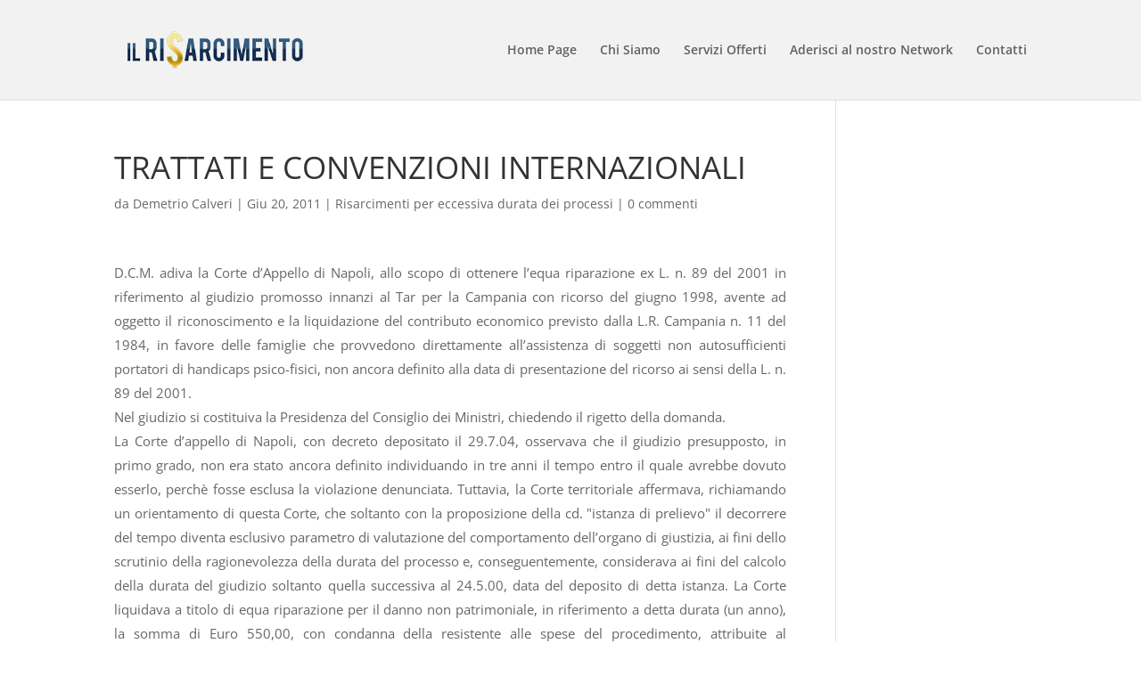

--- FILE ---
content_type: text/css
request_url: https://ilrisarcimento.com/wp-content/themes/Divi-child/style.css?ver=4.27.4
body_size: 647
content:
/*
Theme Name:		 IlRisarcimento DIVI
Description:	 divi-child is a child theme of Divi, created by ChildTheme-Generator.com
Author:			 Vittorio
Template:		 Divi
Version:		 1.0.0
Text Domain:	 divi-child
*/


.wpcf7-form{

}

.wpcf7-form .wpcf7-text, .wpcf7-form .wpcf7-textarea, .wpcf7-form .wpcf7-select {
    width: 100%;
    padding: 10px;
    font-size: 15px;
}

.wpcf7-form label{
    font-weight: bold;
}

.wpcf7-form .wpcf7-submit{
    border:none;
    font-size: 18px;
    padding:10px 20px;
    background-color: #375d80;
    color:white;
    transition: 0.2s all linear;
}
.wpcf7-form .wpcf7-submit:disabled {
    background-color: lightgrey;
    color: grey;
}

span.wpcf7-list-item {
    margin: 0;
}

div.wpcf7-response-output{
    margin: 10px 0 0 0;
    padding: 10px;
}
div.wpcf7-validation-errors {
    background-color: red;
    color: white;
    border: none;
}
div.wpcf7-mail-sent-ok{
    background-color: green;
    color: white;
    border: none;
}


article.professionista .entry-content h2{ border-bottom:2px solid #183152;}
/*article.professionista .entry-page-image{ float:left; width:20%; margin-right:10px;; }*/
.avvocatoform label{ display:block;}
#avvocato-map{ width: 100%; height: 400px;}
.avvocato_block{ padding: 30px 0;}
/*.avvocatoform .lpformwidth{ width:90%;}*/
/*.avvocatoform textarea.lpformwidth{ width:95%;}*/


.contactform .row{
    display: flex;
    flex-wrap: wrap;
}

.contactform .row label.required::before {
    content: "*";
    color: red;
    display: block;
    float: left;
    font-size: 1.2rem;
}

.contactform .row > div{
    margin-bottom:15px;
    width: 100%;
}
.contactform .row .column_50{
    width:50%;
}
.contactform .row .column_50:first-child{
    padding-right: 15px;
}
.contactform .row .column_50:last-child{
    padding-left: 15px;
}

.wpcf7-form .hcontactform h4::after {
    content: "";
    border: 1px solid #375d80;
    display: block;
    margin-top: 4px;
}

.wpcf7-form .hcontactform h4 {
    display: inline-block;
    position: relative;
}

.wpcf7-form .hcontactform .row > div.column_33{
    width:33%;
}
.wpcf7-form .hcontactform .wpcf7-form-control {
    margin-bottom:5px;
}


@media all and (max-width: 700px){
    .contactform .row .column_50{
        flex: auto;
        width: 100%;
    }
    .contactform .row .column_50:first-child{
        padding-right: 0;
    }
    .contactform .row .column_50:last-child{
        padding-left: 0;
    }
}
